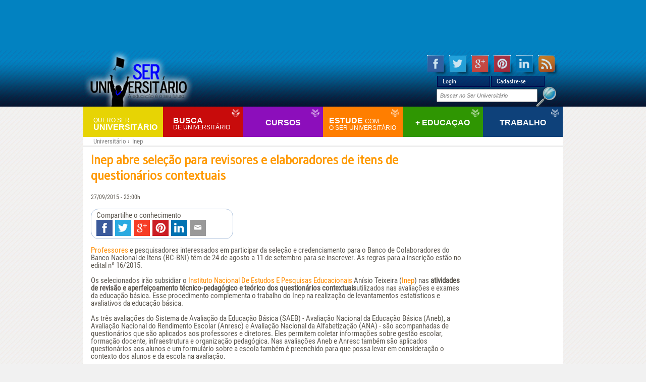

--- FILE ---
content_type: text/html; charset=UTF-8
request_url: https://seruniversitario.com.br/inep/inep-abre-selecao-para-revisores-e-elaboradores-de-itens-de-questionarios-contextuais
body_size: 6563
content:

	<meta http-equiv="Content-Type" content="text/html; charset=utf-8" />
<meta http-equiv="content-language" content="pt-br" />
    <link rel="alternate" href="/" hreflang="pt-br" />
<meta http-equiv="refresh" content="600">
<script type="text/javascript" src="https://seruniversitario.com.br/skin/js/GenericAJAX/JS/ClassAJAX.js"></script>
<script type="text/javascript" src="https://seruniversitario.com.br/skin/js/Statistics/genericFunctions.js"></script>
<script type="text/javascript" src="https://seruniversitario.com.br/skin/js/GenericJS/header.js"></script>
<script type="text/javascript" src="https://seruniversitario.com.br/skin/js/GenericJS/BannersSU.js"></script>

<meta name="viewport" content="width=device-width, initial-scale=1.0">

<link rel='stylesheet' type='text/css' href='https://fonts.googleapis.com/css?family=Gudea' />
<link rel="stylesheet" type="text/css" href="https://seruniversitario.com.br/skin/css/estilo.css" />
<link rel="stylesheet" type="text/css" href="https://seruniversitario.com.br/skin/css/style.css" />
        <meta name="p:domain_verify" content="1c33205d2926cfa3e2b0f73f03e24dc3"/><script src="//code.jquery.com/jquery-1.11.3.min.js" type="text/javascript"></script>
<script type="text/javascript" src="https://seruniversitario.com.br/skin/js/jquery-easing-1.3.pack.js"></script>
<script type="text/javascript" src="https://seruniversitario.com.br/skin/js/jquery-easing-compatibility.1.2.pack.js"></script>
<script type="text/javascript" src="https://seruniversitario.com.br/skin/js/coda-slider.1.1.1.pack.js"></script>
<script type="text/javascript" src="https://seruniversitario.com.br/skin/js/submenu.js"></script>

<!--<link href="--><!--/skin/css/all_site./skin/css/" rel="stylesheet" type="text/css">-->
<!--<link href="--><!--/skin/css/header./skin/css/" rel="stylesheet" type="text/css">-->
<!--<link href="--><!--/skin/css/footer./skin/css/" rel="stylesheet" type="text/css">-->
<!--<link href="--><!--/skin/css/layout./skin/css/" rel="stylesheet" type="text/css">-->
<!--<link href="--><!--/skin/css/facebook./skin/css/" rel="stylesheet" type="text/css">-->
<!--<link rel="canonical" href="http://www.seruniversitario.com.br" />-->
<link type="image/ico" rel="shortcut icon" href="https://seruniversitario.com.br/favicon.ico" />

<script type="text/javascript">
	/**
	Functions for google search
	**/
	$(function(){
		textSearchDefault = 'Pequisar conteúdo';
		$("#q").attr('value', textSearchDefault);
		$("#q").attr('style', 'font-style: italic; color: #B2B2B2');
	});

	$(function(){
		$("#q").click(function(event) {
			if($("#q").attr('value') == textSearchDefault){
				$("#q").attr('value', '');
				$("#q").attr('style', 'font-style: normal; color: gray');
			}else{
				;
			}
		});
	});

	$(function(){
		$("#q").blur(function(event) {
			if($("#q").attr('value') == '' || $("#q").attr('value') == textSearchDefault){
				$("#q").attr('value', textSearchDefault);
				$("#q").attr('style', 'font-style: italic; color: #B2B2B2');
			}else{
				$("#q").attr('style', 'font-style: normal; color: gray');
			}
		});
	});
	firstRolation = false;
	$(function(){
		$('#divSocialMarcsTitle').click(function(){
			if(firstRolation){
			    $('#divShare').animate({
			        right: '+=90'
			    }, 'slow');
			    firstRolation = false;
			}else{
				$('#divShare').animate({
			        right: '-=90'
			    }, 'slow');
				firstRolation = true;
			}
		});
	});
</script>
<script type="application/ld+json">
{
    "@context": "http:\/\/schema.org",
    "@type": "BreadcrumbList",
    "itemListElement": [
        {
            "@type": "ListItem",
            "position": 1,
            "item": {
                "@id": "http:\/\/www.seruniversitario.com.br",
                "name": "Universit\u00e1rio"
            }
        },
        {
            "@type": "ListItem",
            "position": 2,
            "item": {
                "@id": "\/inep",
                "name": "Inep"
            }
        }
    ]
}
</script>
	

<style type="text/css">

<!--

h2{
	font-size: 14px;
	color: #FF9900;
}

h3{
	color: fireBrick;
}

em, u{
	text-decoration: none;
	font-style: normal;
}

ul{
	font-size: 12px;
	color: #5D5850;
	list-style: square;
}

-->

</style>

<link href="https://seruniversitario.com.br/skin/css/canais.css" rel="stylesheet" type="text/css">
<link href="https://seruniversitario.com.br/skin/css/noticiaUniversidade.css" rel="stylesheet" type="text/css">
<link href="https://seruniversitario.com.br/skin/css/news.css" rel="stylesheet" type="text/css">
							<title>Inep abre seleção para revisores e elaboradores de itens de questionários contextuais</title>
		

</head>
<body>
	
<div id="divSuperBanner">
    
		<script type="text/javascript">
		<!--
			google_ad_client = "ca-pub-1281992121169656";
			//728x90, criado 05/01/08
			google_ad_slot = "3149240680";
			google_ad_width = 728;
			google_ad_height = 90;
		//-->
		</script>
		<script type="text/javascript"
		src="https://pagead2.googlesyndication.com/pagead/show_ads.js">
		</script>
		</div>
<!-- Google Tag Manager -->
<!--
<noscript><iframe src="https://www.googletagmanager.com/ns.html?id=GTM-TXF24G"
                  height="0" width="0" style="display:none;visibility:hidden"></iframe></noscript>
<script>(function(w,d,s,l,i){w[l]=w[l]||[];w[l].push({'gtm.start':
        new Date().getTime(),event:'gtm.js'});var f=d.getElementsByTagName(s)[0],
        j=d.createElement(s),dl=l!='dataLayer'?'&l='+l:'';j.async=true;j.src=
        'https://www.googletagmanager.com/gtm.js?id='+i+dl;f.parentNode.insertBefore(j,f);
    })(window,document,'script','dataLayer','GTM-TXF24G');</script>
-->
<!-- End Google Tag Manager -->
<!-- FB OG: Tags -->
            <meta property="og:url"                content="http://seruniversitario.com.br/inep/inep-abre-selecao-para-revisores-e-elaboradores-de-itens-de-questionarios-contextuais" />
            <meta property="og:locale"             content="pt_BR" />
            <meta property="og:type"               content="article" />
            <meta property="og:title"              content="Inep abre seleção para revisores e elaboradores de itens de questionários contextuais" />
            <meta property="og:description"        content="Professores e pesquisadores interessados em participar da sele&ccedil;&atilde;o e credenciamento para o Banco de Colaboradores do Banco Nacional de Itens (BC-BNI) t&ecirc;m de 24 de agosto a 11 de setembro para se inscrever. As regras para a inscri&ccedil;&atilde;o est&atilde;o no edital n&ordm; 16/2015.

Os selecionados ir&atilde;o subsidiar o Instituto Nacional de Estudos e Pesquisas Educacionais An&iacute;sio Teixeira (Inep) nas&nbsp;atividades de revis&atilde;o e aperfei&ccedil;oamento t&eacute;cnico-pedag&oacute;gico e te&oacute;rico dos question&aacute;rios contextuaisutilizados nas avalia&ccedil;&otilde;es e exames da educa&ccedil;&atilde;o b&aacute;sica. Esse procedimento complementa o trabalho do Inep na realiza&ccedil;&atilde;o de levantamentos estat&iacute;sticos e avaliativos da educa&ccedil;&atilde;o b&aacute;sica.

As tr&ecirc;s avalia&ccedil;&otilde;es do Sistema de Avalia&ccedil;&atilde;o da Educa&ccedil;&atilde;o B&aacute;sica (SAEB) - Avalia&ccedil;&atilde;o Nacional da Educa&ccedil;&atilde;o B&aacute;sica (Aneb), a Avalia&ccedil;&atilde;o Nacional do Rendimento Escolar (Anresc) e Avalia&ccedil;&atilde;o Nacional da Alfabetiza&ccedil;&atilde;o (ANA) - s&atilde;o acompanhadas de question&aacute;rios que s&atilde;o aplicados aos professores e diretores. Eles permitem coletar informa&ccedil;&otilde;es sobre gest&atilde;o escolar, forma&ccedil;&atilde;o docente, infraestrutura e organiza&ccedil;&atilde;o pedag&oacute;gica. Nas avalia&ccedil;&otilde;es Aneb e Anresc tamb&eacute;m s&atilde;o aplicados question&aacute;rios aos alunos e um formul&aacute;rio sobre a escola tamb&eacute;m &eacute; preenchido para que possa levar em considera&ccedil;&atilde;o o contexto dos alunos e da escola na avalia&ccedil;&atilde;o.

No Exame Nacional do Ensino M&eacute;dio (Enem), por sua vez, um question&aacute;rio socioecon&ocirc;mico foi elaborado a fim de promover o desenvolvimento de estudos sobre fatores associados ao desempenho dos participantes.

&nbsp;Acesse&nbsp;aqui&nbsp;o edital

&nbsp;Fa&ccedil;a sua&nbsp;inscri&ccedil;&atilde;o&nbsp;a partir de 24 de agosto

Assessoria de Comunica&ccedil;&atilde;o Social" />
            <meta property="og:image"              content="http://www.intafid.com.br/novo/images/inep.jpg" />
            <meta property="og:site_name"          content="Ser Universitário - Seu Mundo Universitário & Educacional" />
            <meta property="fb:app_id"             content="901942736566841" />

            <meta name="twitter:card" content="summary_large_image">
            <meta name="twitter:site" content="@SerUniversity">
            <meta name="twitter:creator" content="@SerUniversity">
            <meta name="twitter:title" content="Inep abre seleção para revisores e elaboradores de itens de questionários contextuais">
            <meta name="twitter:description" content="Professores e pesquisadores interessados em participar da sele&ccedil;&atilde;o e credenciamento para o Banco de Colaboradores do Banco Nacional de Itens (BC-BNI) t&ecirc;m de 24 de agosto a 11 de setembro para se inscrever. As regras para a inscri&ccedil;&atilde;o est&atilde;o no edital n&ordm; 16/2015.

Os selecionados ir&atilde;o subsidiar o Instituto Nacional de Estudos e Pesquisas Educacionais An&iacute;sio Teixeira (Inep) nas&nbsp;atividades de revis&atilde;o e aperfei&ccedil;oamento t&eacute;cnico-pedag&oacute;gico e te&oacute;rico dos question&aacute;rios contextuaisutilizados nas avalia&ccedil;&otilde;es e exames da educa&ccedil;&atilde;o b&aacute;sica. Esse procedimento complementa o trabalho do Inep na realiza&ccedil;&atilde;o de levantamentos estat&iacute;sticos e avaliativos da educa&ccedil;&atilde;o b&aacute;sica.

As tr&ecirc;s avalia&ccedil;&otilde;es do Sistema de Avalia&ccedil;&atilde;o da Educa&ccedil;&atilde;o B&aacute;sica (SAEB) - Avalia&ccedil;&atilde;o Nacional da Educa&ccedil;&atilde;o B&aacute;sica (Aneb), a Avalia&ccedil;&atilde;o Nacional do Rendimento Escolar (Anresc) e Avalia&ccedil;&atilde;o Nacional da Alfabetiza&ccedil;&atilde;o (ANA) - s&atilde;o acompanhadas de question&aacute;rios que s&atilde;o aplicados aos professores e diretores. Eles permitem coletar informa&ccedil;&otilde;es sobre gest&atilde;o escolar, forma&ccedil;&atilde;o docente, infraestrutura e organiza&ccedil;&atilde;o pedag&oacute;gica. Nas avalia&ccedil;&otilde;es Aneb e Anresc tamb&eacute;m s&atilde;o aplicados question&aacute;rios aos alunos e um formul&aacute;rio sobre a escola tamb&eacute;m &eacute; preenchido para que possa levar em considera&ccedil;&atilde;o o contexto dos alunos e da escola na avalia&ccedil;&atilde;o.

No Exame Nacional do Ensino M&eacute;dio (Enem), por sua vez, um question&aacute;rio socioecon&ocirc;mico foi elaborado a fim de promover o desenvolvimento de estudos sobre fatores associados ao desempenho dos participantes.

&nbsp;Acesse&nbsp;aqui&nbsp;o edital

&nbsp;Fa&ccedil;a sua&nbsp;inscri&ccedil;&atilde;o&nbsp;a partir de 24 de agosto

Assessoria de Comunica&ccedil;&atilde;o Social">
            <meta name="twitter:image" content="http://www.intafid.com.br/novo/images/inep.jpg">
<div class="header">
        <div class="header-content">
        <div class="logotipo">
            <a href="/" title="Ser Universitário "><img src="/images/logoHeaderSerUniversitario.jpg" alt="Ser Universitario" /></a>
        </div>
        <div class="login">
                            <div>Login</div>
                <div>Cadastre-se</div>
                    </div>
        <div class="busca">
            <form class="pure-form" action="https://google.com/search" method="get">
                <input type="hidden" name="sitesearch" value="http://www.seruniversitario.com.br" />
                <input type="text" name="q" id="busca" placeholder="Buscar no Ser Universitário" />
                <input type="image" name="enviar" value="OK" class="botao" src="/images/searchIcon.png" />
            </form>
        </div>
        <div class="nav-cat"><ul class="menu">
    <li>
        <a href="/"><span class="observation">Quero ser</span> Universitário</a>
        <ul class="hidden submenu">
            <li><a href="/enade">Enade</a></li>
            <li><a href="/enem">Enem</a></li>
            <li><a href="/fies">Fies</a></li>
            <li><a href="/inep">Inep</a></li>
            <li><a href="/mec">MEC</a></li>
            <li><a href="/prouni">Prouni</a></li>
            <li><a href="/sisu">Sisu</a></li>
            <li><a href="/sisutec">Sisutec</a></li>
        </ul>
    </li>
    <li>
        <a>Busca <br/><span class="observation">de universitário</span></a>
        <ul class="hidden submenu">
            <li><a href="/faculdade">Faculdade</a></li>
            <li><a href="/estude-exterior">Estude no Exterior</a></li>
            <li><a href="/professor">Professor</a></li>
        </ul>
    </li>
	<li>
        <a>Cursos</a>
        <ul class="hidden submenu">
            <li><a href="/cursos-graduacao">Cursos de Graduação</a></li>
            <li><a href="/mec/curso-de-programacao">Curso de Programação</a></li>
			<li><a href="/desenvolvimento_pessoal">Desenvolvimento Pessoal</a></li>
            <li><a href="/pronatec">Pronatec</a></li>
        </ul>
    </li>
    <li>
        <a>Estude <span class="observation" style="display: inline !important">com</span><span class="observation" style="line-height: 3px;"><br/>o ser universitário</span></a>
        <ul class="hidden submenu">
            <li><a href="/apostilas/">Apostila de Vestibular</a></li>
            <li><a href="/simulados-online">Simulados Online</a></li>
            <li><a href="/vestibular">Vestibular</a></li>
            <li><a href="/video-aula">Vídeo Aula</a></li>
        </ul>
    </li>
    <li>
        <a>+ Educaçao</a>
        <ul class="hidden submenu">
            <li><a href="/entrevista">Entrevista</a></li>
            <li><a href="/justintime">Just In Time!</a></li>
        </ul>
    </li>
    <li>
        <a>Trabalho</a>
        <ul class="hidden submenu">
            <li><a href="/emprego/">Emprego</a></li>
            <li><a href="/mercado-trabalho">Mercado de Trabalho</a></li>
            <li><a href="/estagio-treinee">Estágio & Treinee</a></li>
        </ul>
    </li>
</ul>
</div>
        <div class="share_socialmedia">
            <a class="share_facebook" href="https://www.facebook.com/seruniversitario" title="Fan Page / Página no Facebook">
                <span></span>
            </a>
            <a class="share_twitter" href="https://twitter.com/@SerUniversity" title="Twitter Ser Universitário">
                <span></span>
            </a>
            <a class="share_gplus" href="https://plus.google.com/u/0/b/102779263325667158097/+SeruniversitarioBrOficial/" title="Google Plus Ser Universitário">
                <span></span>
            </a>
            <a class="share_pinterest" href="https://www.pinterest.com/suniversitario" title="Pin It no Ser Universitário">
                <span></span>
            </a>
            <a class="share_linkedin" href="https://br.linkedin.com/pub/ser-universitário/27/525/a63" title="Ser Universitário no Linkedin">
                <span></span>
            </a>
            <a class="share_rss" href="/feeds.xml">
                <span></span>
            </a>
        </div>
    </div>

    <script type="text/javascript">
        $(function(){
            /**
             * Login Button trigger
             */
            $('.header-content .login > div:first-child').click(function(){
                window.location.href = '/login/';
            });

            /**
             * Register Button trigger
             */
            $('.header-content .login > div:last-child').click(function(){
                window.location.href = '/cadastro/';
            });

        })
    </script>

</div>
    <div id="divMain">
        <div class="clear" style="height: 0px;">&nbsp;</div>
        <div id="breadcrumbs">
            <ol>
            <li><a href="http://www.seruniversitario.com.br">Universitário</a> › </li>
        <li><a href="/inep">Inep</a></li>
            </ol>
        </div>
                <div id="divContentAds">
    	<div id="divSkyBanner">
		
		<script type="text/javascript"><!--
		google_ad_client = "ca-pub-1281992121169656";
		/* 160x600 */
		google_ad_slot = "8355822593";
		google_ad_width = 160;
		google_ad_height = 600;
		//-->
		</script>
		<script type="text/javascript"
		src="https://pagead2.googlesyndication.com/pagead/show_ads.js">
		</script>
			</div>
	<div id="divBotao1">
			</div>
	<div id="divBotao2">
			</div>
<!--	<div id="divArrobaBanner">-->
<!--		--><!--	</div>-->
</div>        <div id="divContentGeral">
            <div id="divContentGeralMargin">

                <div>

                                            <div id="divContentUniversidadeNoticia">
                            <div><h1>Inep abre seleção para revisores e elaboradores de itens de questionários contextuais</h1><img src='/images/news/inep-abre-selecao-para-revisores-e-elaboradores-de-itens-de-questionarios-contextuais-10014.jpg' alt='Inep abre seleção para revisores e elaboradores de itens de questionários contextuais' title='Inep abre seleção para revisores e elaboradores de itens de questionários contextuais' id='image_main' style='display: none' /><p>27/09/2015 - 23:00h</p><div id="conteudoNoticia"><div class="share_socialmedia"><span>Compartilhe o conhecimento</span><br/><a class="share_facebook" onClick="window.open('http://www.facebook.com/sharer/sharer.php?u=http%3A%2F%2Fseruniversitario.com.br%2Finep%2Finep-abre-selecao-para-revisores-e-elaboradores-de-itens-de-questionarios-contextuais','_blank', 'width=700, height=300')"><span></span></a>              <a class="share_twitter" onClick="window.open('http://twitter.com/share?url=http%3A%2F%2Fseruniversitario.com.br%2Finep%2Finep-abre-selecao-para-revisores-e-elaboradores-de-itens-de-questionarios-contextuais','_blank', 'width=700, height=300')">
                <span></span>
            </a>  <a class="share_gplus" onClick="window.open('https://plus.google.com/share?url=http%3A%2F%2Fseruniversitario.com.br%2Finep%2Finep-abre-selecao-para-revisores-e-elaboradores-de-itens-de-questionarios-contextuais','_blank', 'width=700, height=300')"><span></span></a>          <a class="share_pinterest" onClick="window.open('https://www.pinterest.com/pin/create/button/?url=http%3A%2F%2Fseruniversitario.com.br%2Finep%2Finep-abre-selecao-para-revisores-e-elaboradores-de-itens-de-questionarios-contextuais&media=http%3A%2F%2Fwww.intafid.com.br%2Fnovo%2Fimages%2Finep.jpg&description=Inep+abre+sele%C3%A7%C3%A3o+para+revisores+e+elaboradores+de+itens+de+question%C3%A1rios+contextuais','_blank', 'width=700, height=300')">
            <span></span>
        </a>              <a onClick="window.open('https://www.linkedin.com/shareArticle?mini=true&url=http%3A%2F%2Fseruniversitario.com.br%2Finep%2Finep-abre-selecao-para-revisores-e-elaboradores-de-itens-de-questionarios-contextuais','_blank', 'width=700, height=300')" class="share_linkedin">
                <span></span>
            </a>            <a class="share_email" href="mailto:?subject=Ser Universitário, Link compartilhado&amp;body=Ol%C3%A1%2C%20Um%20amigo%20compartilhou%20um%20link%20com%20voc%C3%AA%20%28%C3%A9%20confi%C3%A1vel%29%3A%20%0D%0A%0D%0Ahttp%3A%2F%2Fseruniversitario.com.br%2Finep%2Finep-abre-selecao-para-revisores-e-elaboradores-de-itens-de-questionarios-contextuais%0D%0A%0D%0A%20Copie%20e%20cole%20no%20seu%20browser%20o%20link%20acima%2C%20Leia%2C%20e%20ganhe%20conhecimento%21" title="Compartilhar por Email"><span></span></a>  </div><p><a href="/professor">Professores</a> e pesquisadores interessados em participar da sele&ccedil;&atilde;o e credenciamento para o Banco de Colaboradores do Banco Nacional de Itens (BC-BNI) t&ecirc;m de 24 de agosto a 11 de setembro para se inscrever. As regras para a inscri&ccedil;&atilde;o est&atilde;o no edital n&ordm; 16/2015.</p>

<p>Os selecionados ir&atilde;o subsidiar o <a href="/inep">Instituto Nacional De Estudos E Pesquisas Educacionais</a> An&iacute;sio Teixeira (<a href="/inep">Inep</a>) nas<strong>&nbsp;atividades de revis&atilde;o e aperfei&ccedil;oamento t&eacute;cnico-pedag&oacute;gico e te&oacute;rico dos question&aacute;rios contextuais</strong>utilizados nas avalia&ccedil;&otilde;es e exames da educa&ccedil;&atilde;o b&aacute;sica. Esse procedimento complementa o trabalho do Inep na realiza&ccedil;&atilde;o de levantamentos estat&iacute;sticos e avaliativos da educa&ccedil;&atilde;o b&aacute;sica.</p>

<p>As tr&ecirc;s avalia&ccedil;&otilde;es do Sistema de Avalia&ccedil;&atilde;o da Educa&ccedil;&atilde;o B&aacute;sica (SAEB) - Avalia&ccedil;&atilde;o Nacional da Educa&ccedil;&atilde;o B&aacute;sica (Aneb), a Avalia&ccedil;&atilde;o Nacional do Rendimento Escolar (Anresc) e Avalia&ccedil;&atilde;o Nacional da Alfabetiza&ccedil;&atilde;o (ANA) - s&atilde;o acompanhadas de question&aacute;rios que s&atilde;o aplicados aos professores e diretores. Eles permitem coletar informa&ccedil;&otilde;es sobre gest&atilde;o escolar, forma&ccedil;&atilde;o docente, infraestrutura e organiza&ccedil;&atilde;o pedag&oacute;gica. Nas avalia&ccedil;&otilde;es Aneb e Anresc tamb&eacute;m s&atilde;o aplicados question&aacute;rios aos alunos e um formul&aacute;rio sobre a escola tamb&eacute;m &eacute; preenchido para que possa levar em considera&ccedil;&atilde;o o contexto dos alunos e da escola na avalia&ccedil;&atilde;o.</p>

<p>No Exame Nacional do Ensino M&eacute;dio (<a href="/enem">Enem</a>), por sua vez, um question&aacute;rio socioecon&ocirc;mico foi elaborado a fim de promover o desenvolvimento de estudos sobre fatores associados ao desempenho dos participantes.</p>

<p><img alt="" src="http://portal.inep.gov.br/image/image_gallery?uuid=b1732457-7658-43ef-89cd-1c0bc5686c2d&amp;groupId=10157&amp;t=1440017258635" />&nbsp;Acesse&nbsp;<a href="http://download.inep.gov.br/outras_acoes/bni/edital/2015/edital_n16_de_%2014082015.pdf" target="_blank">aqui</a>&nbsp;o edital</p>

<p><img alt="" src="http://portal.inep.gov.br/image/image_gallery?uuid=b1732457-7658-43ef-89cd-1c0bc5686c2d&amp;groupId=10157&amp;t=1440016476877" />&nbsp;Fa&ccedil;a sua&nbsp;<a href="http://bni.inep.gov.br/inscricao/" target="_blank">inscri&ccedil;&atilde;o</a>&nbsp;a partir de 24 de agosto</p>

<p><strong>Assessoria de Comunica&ccedil;&atilde;o Social</strong></p>
<br/><div class='clear'></div>Fonte: <span style='font-style: italic; font-weight: bold'>Inep</span></div></div>                        </div>
                        <br/>
                        <div class="divH5Default" style="clear:both; background: white;">
                            <h6 class="h6Default" style="font-size: 15px; color: #0279D3; float: left">Mais notícias</h6>
							<span style="float: right; margin-right: 10px;">
								<a href="/inep/mais">Veja todas as noticias</a>
							</span>
                        </div>
                        <div id="newsAll">
                            <blockquote>
                                                            </blockquote>
                        </div>
                    				</div>


            </div>
        </div>
	</div>
    <div class="footer">
    <div class="footer-content">
        <div>
            <div class="logos">
                <div style="float: left;"><a href="/" title="Ser Universitário "><img src="/images/logoSerUniversitarioFooter.png" alt="Ser Universitário " title="Ser Universitário "></a></div>
            </div>
            <div class="apoioContainer">
                <div class="divApoioTitle">Apoio</div>
                <div class="apoio">
                    <a href="https://www.onlineweb.com.br" target="_blank">
                        <img src="https://onlineweb.com.br/wp-content/uploads/2019/06/cropped-online-web-logotipo-2019-branco.png" alt="Hospedagem de Sites - Onlineweb"  title="Hospedagem de Sites - Onlineweb" style="margin-top: 2px;width:120px;height:auto;"/>
                    </a>
                    <div class="apoio">
                        <a href="http://www.impacta.edu.br/?utm_source=SerUniversitario&amp;utm_medium=Link&amp;utm_campaign=Noticias_Faculdade" target="_blank">
                            <img title="Faculdade Impacta Tecnologia" alt="Faculdade Impacta Tecnologia" src="/images/parceria_universidades/logo-impacta-header.png" rel="nofollow"/>
                        </a>
                    </div>
                </div>
            </div>
            <div class="clear">&nbsp;</div>
        </div>
        <div class="box-links">
            <strong> Ser Universit&aacute;rio </strong>
            - <a href="/quem-somos/">Quem somos</a> <br/>
            - <a href="#">Anuncie</a> <br/>
            - <a href="#">M&iacute;dia</a> <br/>
            - <a href="/contato/">Contato</a> <br/>
        </div>

        <div class="box-links">
            <strong>Quero Ser Universitário</strong>
            - <a href="/enade">Enade</a><br/>
            - <a href="/enem">Enem</a><br/>
            - <a href="/fies">Fies</a><br/>
            - <a href="/fies">MEC</a><br/>
            - <a href="/inep">Inep</a><br/>
            - <a href="/prouni">Prouni</a><br/>
            - <a href="/sisu">Sisu</a><br/>
            - <a href="/sisutec">Sisutec</a><br/>
        </div>

        <div class="box-links">
            <strong>BUSCA DE UNIVERSITARIO</strong>
            - <a href="/faculdade">Faculdade</a> <br/>
            - <a href="/estude-exterior">Estude no Exterior</a> <br/>
            - <a href="/professor">Professor</a> <br/><br/>

            <strong> Cursos </strong>
            - <a href="/cursos-graduacao">Curso de Graduação</a><br/>
            - <a href="/mec/cursos-em-video-aula-de-33-cursos-a-sua-escolha">Cursos Profissionalizantes</a> <br/>
            - <a href="/pronatec">Pronatec</a><br/>
        </div>

        <div class="box-links">
            <strong> + Educaçao </strong>
            - <a href="/entrevista">Entrevista</a><br/>
            - <a href="/justintime">Just In Time!</a><br/>

            <strong> Estude com o <br/>ser universitário </strong>
            - <a href="/apostilas/">Apostilas de Vestibular</a> <br/>
            - <a href="/simulados-online">Simulados Online</a> <br/>
            - <a href="/vestibular">Vestibular</a><br/>
            - <a href="/video-aula">Vídeo Aulas</a><br/><br/>
        </div>

        <div class="box-links">
            <strong> Trabalho </strong>
            - <a href="/emprego/">Emprego</a> <br/>
            - <a href="/mercado-trabalho">Mercado de Trabalho</a> <br/>
            - <a href="/estagio-treinee">Estágio & Treinee</a> <br/><br/>
        </div>

        <div class="clear">&nbsp;</div>
    </div>
    <div> O Portal Ser Universitário é um portal online que foi criado para ajudar os estudantes a escolherem cursos e a incrementar sua formação profissional. </div>
</div>
<script type="text/javascript">
    $(function(){
        $('.apoioContainer .apoio img').click(function(){
            if ($(this).parent().get(0).tagName == 'DIV')
            {
                window.open($(this).attr('rel'))
            }
        })

        $('.closeLightBoxButton').click(function(){
            $('.backgroundLightBox, .backgroundLightBoxContentLoggedInFb').fadeOut('slow');
            $('body, html').css('overflow', 'auto');
        })

            })

    function addCloseButtonOnLightbox(closeButtonContainer)
    {
        $(closeButtonContainer).prepend('<div class="closeLightBoxButton" onclick="$(\'.backgroundLightBox\').fadeOut(\'slow\');">✖</div>');
    }

</script>
<div class="backgroundLightBox" style="display:none">
    <div class="backgroundLightBoxContent">
        <span>Conteúdo Gratuito, porém, necessário estar logado!</span>
        Por favor, realize o login para total acesso ao conteúdo do <b>Ser Universitário</b>.
        <br/><br/><a href="/login/" class="mustLoggedIn">Login</a>
    </div>
</div>
</body>
</html>

--- FILE ---
content_type: text/html; charset=utf-8
request_url: https://www.google.com/recaptcha/api2/aframe
body_size: 266
content:
<!DOCTYPE HTML><html><head><meta http-equiv="content-type" content="text/html; charset=UTF-8"></head><body><script nonce="ddo7a69ARTl9KlDv2RT0Dg">/** Anti-fraud and anti-abuse applications only. See google.com/recaptcha */ try{var clients={'sodar':'https://pagead2.googlesyndication.com/pagead/sodar?'};window.addEventListener("message",function(a){try{if(a.source===window.parent){var b=JSON.parse(a.data);var c=clients[b['id']];if(c){var d=document.createElement('img');d.src=c+b['params']+'&rc='+(localStorage.getItem("rc::a")?sessionStorage.getItem("rc::b"):"");window.document.body.appendChild(d);sessionStorage.setItem("rc::e",parseInt(sessionStorage.getItem("rc::e")||0)+1);localStorage.setItem("rc::h",'1769397706544');}}}catch(b){}});window.parent.postMessage("_grecaptcha_ready", "*");}catch(b){}</script></body></html>

--- FILE ---
content_type: text/css
request_url: https://seruniversitario.com.br/skin/css/estilo.css
body_size: 4983
content:
@charset "utf-8";
/* CSS Document */
*
{
	margin:0;
	list-style:none;
	list-style-image:none;
	list-style-type:none;
}

/* HTML */

@font-face {
    font-family: "Roboto Condensed";
    font-style: normal;
    font-weight: 400;
    src: local("Roboto Condensed"), local("RobotoCondensed-Regular"), url("https://fonts.gstatic.com/s/robotocondensed/v13/Zd2E9abXLFGSr9G3YK2MsDAdhzWOYhqHvOZMRGaEyPo.woff2") format("woff2"), url("https://fonts.gstatic.com/s/robotocondensed/v13/Zd2E9abXLFGSr9G3YK2MsFzqCfRpIA3W6ypxnPISCPA.woff") format("woff");
}

body
{
	background:#f1f1f1;
    font-family: "Roboto Condensed", sans-serif;
	font-size:12px;
	color:#666;
    background-image: url(/images/contentBackground.jpg);
}

h1,h2,h3,h4,h5,h6
{
	font-family: 'Gudea', sans-serif;
	font-weight:400;
	margin:5px 0px 5px 0px;
}

h1
{
	font-size:24px;
}

.box-geral h3
{
    font-size: larger;
    margin: -10px 0 5px !important;
}

h2
{
	font-size:16px;
}
	

h3,h4,h5,h6
{
	font-size:14px;
}

#sobreFaculdades
{
    background: white none repeat scroll 0 0;
    border-bottom: 1px dashed orange;
    border-top: 1px dashed orange;
    color: orange;
    display: block;
    font-weight: bold;
    height: auto;
    margin-bottom: -5px;
    padding: 10px;
    width: 930px;
}

#sobreNoticias
{
    background: white none repeat scroll 0 0;
    border-bottom: 1px dashed #2f9602;
    border-top: 1px dashed #2f9602;
    color: #2f9602;
    display: block;
    font-weight: bold;
    height: auto;
    margin-bottom: -5px;
    padding: 10px;
    width: 930px;
}

#sobreNoticias span, #sobreFaculdades span, #sobreEmpregos span
{
    font-size: medium;
}

#sobreEmpregos
{
    background: white none repeat scroll 0 0;
    border-bottom: 1px dashed #0e417a;
    border-top: 1px dashed #0e417a;
    color: #0e417a;
    display: block;
    font-weight: bold;
    height: auto;
    margin-bottom: -5px;
    padding: 10px;
    width: 930px;
}

.noticias > div
{
    height: 200px;
    margin-top: 10px;
}

.noticias > h1 > span
{
    font-size: medium;
}

a
{
    color: #666;
    text-decoration:none;
}

a:hover
{
    color: #CCC;
    text-decoration:none;
}

/* FLOAT */

.col-left
{
    width:inherit;
    height:auto;
    margin:0px 10px 5px 15px;
    float:left;
}

.col-right
{
	width: 390px;
	height:auto;
	/*margin:5px 10px;*/
	float:left;
}

.col-lateral
{
	float: right;
    margin-right: 15px;
}

/* BANNERS */

.suporte-banner-top
{
	width:950px;
	height:90px;
}

.banner-video
{
	width:220px;
	height:90px;
	float:left;
}

.banner-noticias
{
	width:inherit;
	height:300px;
}
	
#divSuperBanner
{
	/*width:728px;*/
	height:90px;
    text-align: center;
    padding: 5px 0px;
    background: rgb(2, 130, 193);

}

#swiffycontainer {
    margin: 0 auto;
}

.skyscraper
{
	width:160px;
	height:600px;
}

.full-banner
{
	width:468px;
	height:60px;
	float:left;
}


/* DIVS */


.container, #divMain
{
	width:950px;
	height:auto;
	margin:0 auto;
	background:#FFF;
    font-size: 15px;
}

#divAllUniversidadesFromCurso {
    font-size: 12px;
}

#divContentGeralMargin table, #divContentGeralMargin table tr, #divContentGeralMargin table tr td
{

}

#divContentGeralMargin
{
    width: 740px;
}

#divContentGeral table.cadastro tr
{
    display: table;
}

#divContentGeral table.cadastro
{
    width: 500px !important;
    display: block;
}

.conteudo
{
	width:720px;
	height:auto;
	float:left;
	padding:10px;
}

.conteudo p
{
	line-height:18px;
	display:block;
	margin:10px 0px 10px 0px;
}
	

.header
{
	width:auto;
	height:111px;
	background: url(/images/headerBackground.jpg) repeat-x top center;
}

.header-content
{
	width:950px;
	height:111px;
	margin:0 auto;
}

.logotipo
{
	width:200px;
	height:100px;
	float:left;
}

.login
{
    color: white;
    height: 0;
    margin-left: 696px;
    padding: 50px 5px 0;
    width: 213px;
}

.login div
{
    background-color: rgba(0, 0, 75, 0.4);
    padding: 3px 3px 3px 10px;
    color: white;
    float: left;
    width: 49.5%;
    cursor: pointer;
    box-sizing:border-box;
    -moz-box-sizing:border-box;
    -webkit-box-sizing:border-box;
    border: 1px rgb(0, 0, 75) solid;
}

.login div:hover
{
    background-color: white;
    border: 1px rgb(0, 0, 75) solid;
    color: rgb(0, 0, 75);
    box-sizing:border-box;
    -moz-box-sizing:border-box;
    -webkit-box-sizing:border-box;
}

.login div:last-child
{
    margin-left: 2px;
}

.busca
{
    height: 40px;
    margin-left: 700px;
    padding-top: 26px;
    width: 250px;
}


.busca input
{
	color: black;
	font-style:italic;
    font-size: 11px;
    padding: 5px;
	width:200px;
}

.busca .botao
{
	width: 40px;
    margin-left: 192px;
    margin-top: -35px;
}

.content
{
	width:950px;
	height:auto;
}


.nav
{

	height:20px;
	float:right;
	margin-right:10px;
	
}

.nav-cat
{
	width:950px;
	height:60px;
	margin-bottom:10px;
    margin-top: -5px;
}

.box-geral
{
    min-height: 183px;
	padding: 5px 5px 15px;
}

.box-geral p
{
    font-size: medium;
}

.box-geral p span
{
    font-weight: bold;
    font-size: medium;
}

.box-geral > a > span
{
    margin: 5px 0;
}

.box-geral:first-child > a > span
{
    color: #0e417a;
    display: block;
    font-size: larger;
    font-weight: bold;
    font-family: "Gudea",sans-serif;
}

.box-geral:nth-child(2) > a > span
{
    color: #c80b0b;
    display: block;
    font-size: larger;
    font-weight: bold;
    font-family: "Gudea",sans-serif;
}

.box-geral:nth-child(3) > a > span
{
    color: #2f9602;
    display: block;
    font-size: larger;
    font-weight: bold;
    font-family: "Gudea",sans-serif;
}

.box-geral h3
{
    font-weight: bold;
    margin: -10px 0 0;
}

.box-geral > span
{
    font-size: 12px;
    padding: 0 5px;
    text-align: right;
    background-color: white;
    -webkit-border-radius: 10px;
    -moz-border-radius: 10px;
    border-radius: 10px;
    margin-bottom: 5px;
    text-transform: uppercase;
    display: block;
    letter-spacing: 1px;
}

.box-geral img
{
    float: left;
    margin-right: 10px;
    max-height: 100px;
    max-width: 150px;
}

.box-geral:first-child > span
{
    color: #0e417a;
    border: 1px dashed #0e417a;
}

.box-geral:nth-child(2) > span
{
    color: #c80b0b;
    border: 1px dashed #c80b0b;
}

.box-geral:nth-child(3) > span
{
    color: #2f9602;
    border: 1px dashed #2f9602;
}

/*.box-geral:nth-child(3)*/
/*{*/
    /*float: left;*/
    /*min-height: 175px;*/
    /*width: 400px;*/
/*}*/

.col-left .box-geral:last-child h1
{
    color: #e7d404;
}

.institucional h1
{
    font-size: 25px !important;
    color: #FF9900 !important;
    line-height: unset !important;
    padding: 5px 0 !important;
}

.institucional h2
{
    font-size: 20px !important;
    color: Black !important;
    line-height: unset !important;
    padding: 5px 0 !important;
}

.institucional p
{
   margin: 10px 0;
}

.col-left .box-geral:last-child > span
{
    color: #e7d404;
    border: 1px dashed #e7d404;
}

.box-geral:last-child > span
{
    color: #8c0ebb;
    border: 1px dashed #8c0ebb;
}

.box-geral:last-child h3
{
    color: #8c0ebb;
}

.footer
{
	width:100%;
	background-color: #046284;
}

.footer div.logos
{
    clear: both;
    margin-top: 20px;
}

.footer .divApoioTitle
{
    margin-bottom: 10px;
}

.footer .divMidiasSociaisTitle
{

}

.footer .footer-content > div:first-child
{
    clear: both;
    margin-bottom: 20px;
}

.footer .apoio img
{
    cursor: pointer;
    float: left;
    margin-right: 15px;
    max-height: 70px;
    max-width: 120px;
}

.footer .midiasSociais
{
    margin-left: 50px;
    float: right;
}

.footer .apoioContainer
{
    margin-left: 300px;
    position: absolute;
    width: 468px;
}

.footer > div:last-child
{
    background: #034861 none repeat scroll 0 0;
    clear: both;
    color: white;
    height: 37px;
    line-height: 36px;
    text-align: center;
    width: 100%;
}

.footer-content
{
	width:930px;
	height: auto;
	margin:0 auto;
	padding:10px;
	color:#FFF;
}

.footer .box-links
{
    float: left;
    font-size: 14px;
    height: auto;
    margin: 0 30px;
    min-width: 80px;
    width: auto;
}

.footer .box-links strong
{
	text-transform:uppercase;
	display:block;
	margin:5px 0px 10px 0px;
}

.footer-content a
{
    color: white;
}

.footer-content a:hover
{
    color: #e7d404;
}

.box-chamadas
{
	width: 150px;
	max-height: 186px;
	margin: 10px 20px 10px 20px;
	float: left;
	overflow: hidden;
    text-align: center;
}

.box-chamadas a
{
    text-align: left;
}

.box-chamadas span
{
	display: block;
	height: 100%;
	padding: 5px;
	width: auto;
    color: #222222;
    font-size: 14px;
    border: 1px dashed white;
}

.box-chamadas img
{
	max-width:150px;
	max-height:100px;
}

.box-chamadas a:hover span
{
    border: 1px dashed black;
    /*margin: -2px;*/
}

.atualidade
{
    float: right !important;
}
.atualidade > h1
{
    border-bottom: 1px dashed;
    color: #e7d404;
    font-weight: bold;
}

.atualidade > a > h2
{
    font-size: 20px;
}

.atualidade > a > p
{
    font-size: 14px;
}

.atualidade > a > img
{
    margin-right: 10px;
    width: 120px;
    float: left;
}

.atualidade, .professores,.likebox, .midiasociais
{
	width:450px;
	min-height:200px;
	float:left;
	margin:0px 10px 0px 10px;
}

.likebox
{
	width: 455px;
    margin-left: 10px;
}

.midiasociais
{
	width:200px;
}

.midiasociais span
{
	width:200px;
	display:block;
	height:60px;
	margin:5px 0px 5px 0px;
}

.midiasociais span a, .midiasociais span a:hover
{
	font-size:18px;
	color:#039;
}

.midiasociais span a:hover
{
	color:#06C;
}

.description
{
	width:930px;
	height:80px;
	background:#f1f1f1;
	padding:10px;
}

.description .logo
{
	width:100px;
	height:100px;
	float:left;
	margin-right:10px;
}

.description .box-info
{
	text-align:center;
	width:800px;
	height:auto;
	float:left;
	margin-top:10px;
}

.description .box-email
{
	width:auto;
	height:auto;
	float:left;
	font-size:10px;
	margin:10px 6px 0px 6px;
}

.professores span
{
	display:block;
	width: 200px;
	height:70px;
	float:left;
	margin:0px 5px 0px 5px;
}

.professores span h3
{
	color:#00afef;
}

.professores span i
{
	color:#999;
}

.professores span img
{
	width:50px;
	height:auto;
	margin-right:5px;
}


/* NAV */
.nav-cat ul
{
	padding:0px;
}


.nav-cat > ul > li
{

	float:left;
	text-decoration:none;
    width: 16.666666667%;
    background-image: url("/images/headerMenuBullet.png") !important;
    background-repeat: no-repeat !important;
    background-position: 135px 5px;
    cursor: default;
}



.nav-cat > ul > li > a, .nav-cat > ul > li > a:hover
{
	color: #FFF;
	font-weight: bold;
    font-family: arial, helvetica, sans-serif;
    text-transform: uppercase;
	text-align: left;
	display: block;
	background: none;
	height: 30px;
	padding: 25px 5px 5px 5px;
    font-size: 16px;
    line-height: 13px;
    text-align: center;
}

.nav-cat > ul > li a:hover
{

	background:rgba(0, 0, 0, 0.6);
	color: white;
	
}

.nav-cat > ul > li:nth-child(1) > a
{
    background-color: #e7d404;
    text-align: left;
    padding-left: 20px;
    padding-top: 18px;
    height: 37px;
}

.nav-cat > ul > li:nth-child(2) > a
{
    height: 33px;
    padding-top: 22px;
    line-height: 11px;
    padding-left: 20px;
    text-align: left;
}

.nav-cat > ul > li:nth-child(2) > ul
{
    width: 158px;
    z-index: 999999;
}

.nav-cat > ul > li:nth-child(2)
{
	background-color: #c80b0b;
    text-align: center !important;
}



.nav-cat > ul > li:nth-child(2) > ul > li
{
    background-color: #c80b0b !important;
}

.nav-cat > ul > li:nth-child(2) > ul
{
    width: 158px;
}

.nav-cat > ul > li:nth-child(3)
{
	background-color: #8c0ebb;
    text-align: center !important;
}

.nav-cat > ul > li:nth-child(3) > ul
{
    width: 159px;
}

.nav-cat > ul > li:nth-child(4)
{
	background-color: #ff7e00;
    text-align: center !important;
}

.nav-cat > ul > li:nth-child(4) > ul
{
    width: 158px;
}

.nav-cat > ul > li:nth-child(5)
{
	background-color: #2f9602;
}

.nav-cat > ul > li:nth-child(5) > ul, .nav-cat > ul > li:nth-child(1) > ul
 {
     width: 158px;
 }

.nav-cat > ul > li:nth-child(6)
{
	background-color: #0e417a;
    text-align: center !important;
}

.nav-cat > ul > li:nth-child(6) > ul
{
    width: 159px;
}

.nav-cat > ul > li:nth-child(4) > a
{
    height: 33px;
    padding-top: 22px;
    line-height: 11px;
    padding-left: 12px;
    text-align: left;
}



.nav-cat > ul > li a .observation
{
    clear: both;
    display: block;
    font-size: 12px;
    font-weight: normal;
    padding-top: 3px;
}

.nav-cat > ul > li > ul > li
{
    line-height: 35px;
    background-image: none !important;
    text-align: left;
}

.nav-cat > ul > li > ul > li:hover
{
    background-image: url("/images/bulletSubmenu.png") !important;
    background-repeat: no-repeat !important;
    background-position: 6px 15px;
    background-color: transparent;
    background-color: #afa102;
}

.nav-cat > ul > li > ul
{
    background: #e7d404;
    width: 258px;
    position: absolute;
    z-index: 99999;
    -webkit-box-shadow: 2px 2px 0px 1px rgba(194,194,194,1);
    -moz-box-shadow: 2px 2px 0px 1px rgba(194,194,194,1);
    box-shadow: 2px 2px 0px 1px rgba(194,194,194,1);
}

.nav-cat > ul > li > ul > li > a
{
    color: white;
    white-space: nowrap;
    /*padding: 5px 15px;*/
    width: 100%;
    display: block;
    text-indent: 20px;
}

.nav-cat > ul > li:nth-child(1) > ul > li > a, .nav-cat > ul > li:nth-child(1) > ul > li
{
    background-color: #e7d404;
}
.nav-cat > ul > li:nth-child(1) > ul > li{border-bottom: 1px dotted #f7e842;}

.nav-cat > ul > li:nth-child(2) > ul > li > a, .nav-cat > ul > li:nth-child(2) > ul > li
{
    background-color: #c80b0b;
}

.nav-cat > ul > li:nth-child(2) > ul > li { border-bottom: 1px dotted #d83434; }

.nav-cat > ul > li:nth-child(3) > ul > li > a, .nav-cat > ul > li:nth-child(3) > ul > li
{
    background-color: #8c0ebb;
}

.nav-cat > ul > li:nth-child(3) > ul > li { border-bottom: 1px dotted #aa39d4; }

.nav-cat > ul > li:nth-child(4) > ul > li > a, .nav-cat > ul > li:nth-child(4) > ul > li
{
    background-color: #ff7e00;
}

.nav-cat > ul > li:nth-child(4) > ul > li { border-bottom: 1px dotted #ff9731; }

.nav-cat > ul > li:nth-child(5) > ul > li > a, .nav-cat > ul > li:nth-child(5) > ul > li
{
    background-color: #2f9602;
}

.nav-cat > ul > li:nth-child(5) > ul > li { border-bottom: 1px dotted #58b62e; }

.nav-cat > ul > li:nth-child(6) > ul > li > a, .nav-cat > ul > li:nth-child(6) > ul > li
{
    background-color: #0e417a;
}

.nav-cat > ul > li:nth-child(6) > ul > li { border-bottom: 1px dotted #2961a0; }

.nav-cat > ul > li > ul > li > a:hover
{
    background-color: rgba(0,0,0, 0.2);
}

.nav-cat > ul > li > ul > li:last-child > a
{
    border-bottom: none !important;
}

/*SUPORTES*/
.clear
{
	clear:both;
}

.hidden
{
    display: none;
}

.adsArroba
{
    float: left;
    margin-bottom: 26px;
    margin-right: 20px;
    padding: 5px;
    text-align: center;
    width: 300px;
}

#divContentGeral > div.clear:first-child
{
    height: 0px;
}

#divContentGeral
{
    min-height: 780px;
    padding: 0 15px 15px;
    width: 750px;
    overflow: hidden;
}

#divAllUniversidades table
{
    width: 630px !important;
}

#divContentGeral table table
{

}

.apostilasVestibular #divContentGeral table
{
    width: 725px;
}

#divContentGeral table table.cadastro
{
    width: 500px !important;
    display: block;
}

#divContentGeral h1
{
    color: white;
    font-size: 20px;
    line-height: 14px;
    padding: 5px;
}

.container #divSkyBanner
{
    margin-top: 30px;
}

#divSkyBanner
{
    position: absolute;
    margin-left: 780px;
    margin-top: 15px;
}
#divFullBanner
{
    padding: 20px;
    text-align: center;
}

#divContentAds
{
    position: absolute;
}

#divContentUniversidadeNoticia h1 {
    font-size: 25px;
    color: black;
    padding-left: 0;
    line-height: unset;
}

#divContentUniversidadeNoticia h2 {
    font-size: 20px;
    padding-left: 0;
    margin: 15px 0;
    color: ThreeDShadow;
}

#divContentUniversidadeNoticia p {
    margin: 15px 0;
}

#divContentUniversidadeNoticia #conteudoNoticia {
    font-size: 15px;
}

#divContentCursoGraduacao #h1CursoGraduacaoTitle {
    background: rgba(0, 0, 0, 0) none repeat scroll 0 0;
    color: orange;
    font-size: 24px;
}

#divContentCursoGraduacao h1 {
    color: gray;
    font-size: 20px;
    margin: 15px 0px;
    padding: 0;
}

#divContentCursoGraduacao h1, #divContentCursoGraduacao h2, #divContentCursoGraduacao h3, #divContentCursoGraduacao h4, #divContentCursoGraduacao h5, #divContentCursoGraduacao h6 {
    font-weight: bold;
}

#divBtnSolicitarInformacoes {
    background: white none repeat scroll 0 0;
    border: 1px solid;
    margin-left: 540px;
    margin-top: 50px;
    padding: 5px;
    position: absolute;
    z-index: 9999;
}

#divBtnCursosNoticias {
    background: white none repeat scroll 0 0;
    border: 1px solid;
    font-weight: bold;
    margin-left: 421px;
    margin-top: 85px;
    padding: 5px;
    position: absolute;
    z-index: 999;
}

#divImgFaculdade a {
    display: table-cell;
    vertical-align: middle;
}

.divDefinitionOfChanel > .h6Default:first-child {
    color: orange !important;
    margin: 5px 0 !important;
    padding: 5px 0 !important;
}

.divDefinitionOfChanel h3 {
    font-weight: bold;
    color: #5d5850 !important;
    font-size: 16px;
}

.divDefinitionOfChanel .adsArrobaNews {
    float: left;
    margin-right: 20px;
}

.whatIsChannelDefinition a {
    font-size: 12px;
    color: linen;
    font-weight: normal;

}

.whatIsChannelDefinition a:hover {
    color: black;
}

.divDefinitionOfChanel > ul, .divDefinitionOfChanel > ul > li {
    list-style: circle !important;
}

.faculdadeTel {
    background: orange none repeat scroll 0 0;
    border: 1px solid gray;
    color: white;
    margin-left: 481px;
    margin-top: -65px;
    padding: 5px;
    position: absolute;
    text-align: center;
    width: 190px;
}

#parceiroDestaque img
{
    margin-bottom: 20px;
    margin-left: 25px;
    margin-top: 15px;
    width: 435px;
    cursor: pointer;
}

#aparceiroDestaque
{
    float: right;
}

.share_socialmedia
{
    border: 1px solid lightsteelblue;
    height: 50px;
    padding: 3px 10px 5px;
    width: 260px;
    -webkit-border-radius: 15px;
    -moz-border-radius: 15px;
    border-radius: 15px;
    margin-bottom: 15px;
}

.header-content .share_socialmedia {
    /*background-color: rgba(255, 255, 255, 0.5);*/
    border: 0 none;
    border-radius: 0;
    height: 30px;
    margin-left: 670px;
    margin-top: -175px;
    padding-left: 11px;
    position: absolute;
    text-align: center;
    z-index: 9;
}

.header-content .share_socialmedia > a
{
    border: 1px dotted white;
    opacity: 0.8;
    filter: alpha(opacity=80);
    -webkit-box-shadow: 10px 10px 5px -8px rgba(0,0,0,0.75);
    -moz-box-shadow: 10px 10px 5px -8px rgba(0,0,0,0.75);
    box-shadow: 10px 10px 5px -8px rgba(0,0,0,0.75);
    margin-right: 10px;
}

.share_socialmedia > a
{
    margin-right: 5px;
    float: left;
}

.share_socialmedia > a > span
{
    display: block;
    cursor: pointer;
    height: 32px;
    width: 32px;
    background-size: 32px;
}

/**SocialMedias*/
.share_whatsApp > span
{
    background-image: url("/images/socialMedias/whatsapp.png") ;
}

/**SocialMedias*/
.share_email > span
{
    background-image: url("/images/socialMedias/email.png");
}

/**SocialMedias*/
.share_pinterest > span
{
    background-image: url("/images/socialMedias/pininterest.png");

}

.share_rss > span
{
    background-image: url("/images/socialMedias/rss-icon.png");
}

.share_linkedin > span
{
    background-image: url("/images/socialMedias/linkedin.png");
}

.header-content .share_socialmedia .share_rss
{
    margin-right: 0 !important;
}

.share_gplus > span
{
    background-image: url("/images/socialMedias/googlePlus.png");
}

.share_twitter > span
{
    background-image: url("/images/socialMedias/twitter.png");
}

.share_facebook > span
{
    background-image: url("/images/socialMedias/facebook.png");
}

#conteudoNoticia a
{
    color: darkorange;
}

#conteudoNoticia a:hover
{
    color: black;
}

#adsArrobaCursosGraduacao
{
    margin-left: 400px;
    margin-top: 325px;
    position: absolute;
}

.backgroundLightBox
{
    position: fixed;
    width: 100%;
    height: 100%;
    top: 0;
    left: 0;
    background: rgba(0, 0, 0, 0.9);
    z-index: 99999;
}

.backgroundLightBoxContent
{
    -webkit-border-radius: 20px;
    -moz-border-radius: 20px;
    border-radius: 20px;
    -webkit-box-shadow: 3px 3px 5px 0px rgba(184,184,184,1);
    -moz-box-shadow: 3px 3px 5px 0px rgba(184,184,184,1);
    box-shadow: 3px 3px 5px 0px rgba(184,184,184,1);
    height: 350px;
    padding: 65px;
    border: 1px solid #f0f0f0;
    display: none;
}

.backgroundLightBoxContent span
{
    color: orange;
    font-size: 24px;
    display: initial;
    margin-bottom: 15px;
}

.backgroundLightBoxContent, #FloaterAds
{
    position: fixed;
    top: 50%;
    left: 50%;
    width: 35%;
    height: 22%;
    padding: 15px;
    background-color: white;
    -webkit-transform: translateX(-50%) translateY(-50%);
    -moz-transform: translateX(-50%) translateY(-50%);
    -ms-transform: translateX(-50%) translateY(-50%);
    -o-transform: translateX(-50%) translateY(-50%);
    transform: translateX(-50%) translateY(-50%);
    font-size: 14px;
}

.backgroundLightBoxContent #responseAjax
{
    margin-top: 15px;
}

.mustLoggedIn{
    color: blue;
    font-size: large;
    font-weight: bold;
}

.closeLightBoxButton
{
    color: orange;
    cursor: pointer;
    font-size: xx-large;
    height: 15px;
    margin-left: 90%;
    margin-top: -5%;
    padding: 5px;
    position: absolute;
    text-align: center;
    width: 15px;
}

.closeLightBoxButton:hover
{
    color: orangered;
}

.home #sobreEmpregos, .home #sobreNoticias, .home #sobreFaculdades {
    font-size: x-large;
}

.atualidade h2
{
    color: orange;
    font-size: x-large;
    font-weight: bold;
}

.atualidade h3
{
    color: gray;
    font-weight: bold;
    font-size: large;
}

.home span#titulo-roxo, .home .col-left .box-geral span
{
    box-shadow: 2px 2px 5px orange;
    color: orange;
    display: block;
    font-size: medium;
}

.home span#titulo-verde
{
    color: #8c0ebb;
    font-size: larger;
    font-weight: bold;
    font-family: "Gudea",sans-serif;;
    display: block;
    font-size: larger;
}

.home #legenda
{
    background-color: #f0f0f0;
    border: 1px solid gray;
    border-radius: 15px;
    color: gray;
    font-size: medium;
    margin: 15px;
    padding: 25px;
    text-align: left;
}

.home #legenda p
{
    margin: 10px 0;
}
.home #legendaActive
{
    border: 2px solid gray;
    border-radius: 5px;
    cursor: pointer;
    display: block;
    font-weight: bold;
    margin: 0 auto;
    padding: 5px;
    text-align: center;
    width: 200px;
}

.home #legendaActive:hover
{
    background-color: gray;
    color: white;
}

#breadcrumbs {
    border-bottom-style: inset;
    width: 100%;
    height: 17px;
    font-size: small;
    display: block;
    background-color: white;
    line-height: 8px;
}

#breadcrumbs ol {

    padding: 5px 15px;
    /*display: inline;*/
}

#breadcrumbs ol li {
    float: left;
    text-indent: 5px;
    /*font-style: italic;*/
}

#breadcrumbs ol li a{
    color: gray;
}


--- FILE ---
content_type: text/css
request_url: https://seruniversitario.com.br/skin/css/canais.css
body_size: 273
content:
@CHARSET "UTF-8";

#divContentGeralMargin h1{
	line-height: 15px;
	font-weight: bolder;
	color: #5D5850;
}

#divContentGeralMargin p{
	line-height: 15px;
	color: #5D5850;
    margin: 15px 0;
}

#h1CursoGraduacaoTitle{
	color: #0063C6;
	font-size: 16px;
}

divContentCursoGraduacao{

}

#divContentCursoGraduacao img{
	border: 1px solid #CCCCCC;
	margin-right: 10px;
	margin-bottom: 5px;
}

#divContentCursoGraduacao #h1CursoGraduacaoTitle{
}

#divContentCursoGraduacao ul{
	font-family: Arial,Helvetica,sans-serif;
	font-size: 12px;
	color: #5D5850;
}
